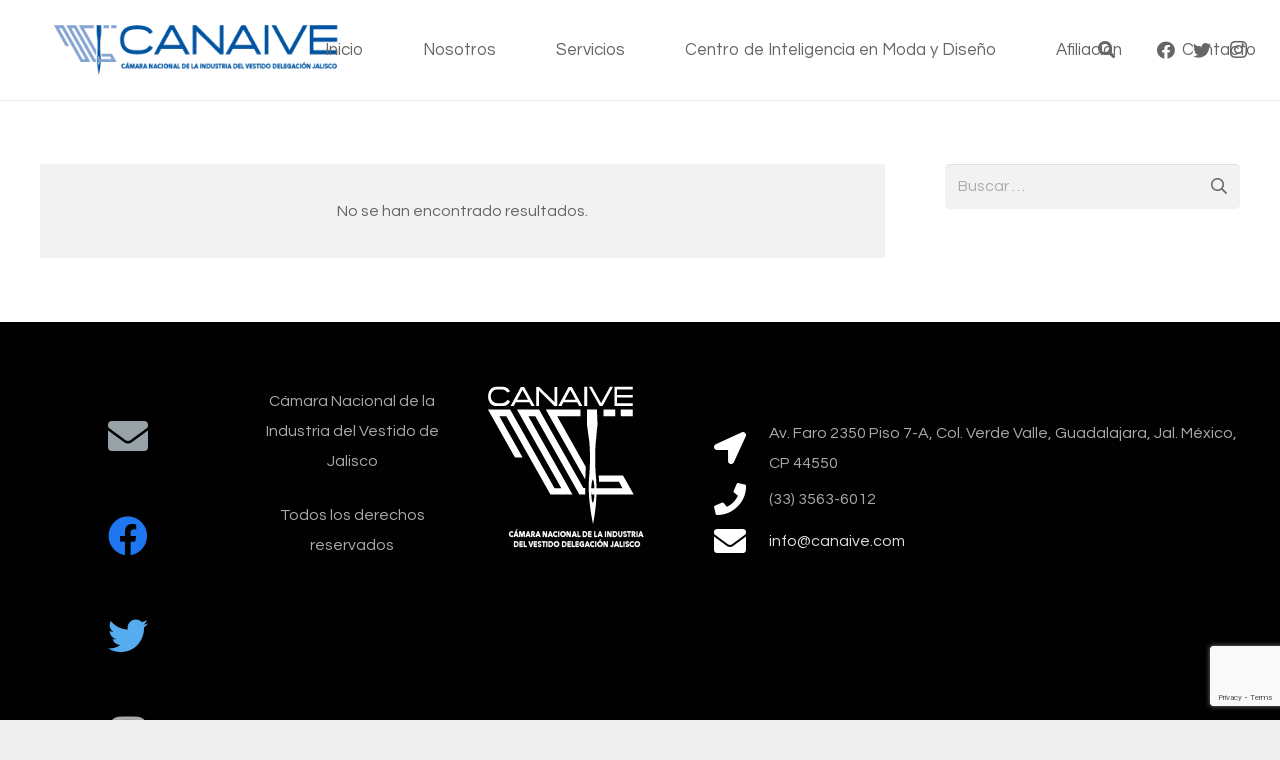

--- FILE ---
content_type: text/html; charset=utf-8
request_url: https://www.google.com/recaptcha/api2/anchor?ar=1&k=6Lc_DZMeAAAAAAuolR60UcGjAZcrQBpgF5qhSgrg&co=aHR0cHM6Ly9jYW5haXZlLmNvbTo0NDM.&hl=en&v=PoyoqOPhxBO7pBk68S4YbpHZ&size=invisible&anchor-ms=20000&execute-ms=30000&cb=g993hmzd8zyh
body_size: 48608
content:
<!DOCTYPE HTML><html dir="ltr" lang="en"><head><meta http-equiv="Content-Type" content="text/html; charset=UTF-8">
<meta http-equiv="X-UA-Compatible" content="IE=edge">
<title>reCAPTCHA</title>
<style type="text/css">
/* cyrillic-ext */
@font-face {
  font-family: 'Roboto';
  font-style: normal;
  font-weight: 400;
  font-stretch: 100%;
  src: url(//fonts.gstatic.com/s/roboto/v48/KFO7CnqEu92Fr1ME7kSn66aGLdTylUAMa3GUBHMdazTgWw.woff2) format('woff2');
  unicode-range: U+0460-052F, U+1C80-1C8A, U+20B4, U+2DE0-2DFF, U+A640-A69F, U+FE2E-FE2F;
}
/* cyrillic */
@font-face {
  font-family: 'Roboto';
  font-style: normal;
  font-weight: 400;
  font-stretch: 100%;
  src: url(//fonts.gstatic.com/s/roboto/v48/KFO7CnqEu92Fr1ME7kSn66aGLdTylUAMa3iUBHMdazTgWw.woff2) format('woff2');
  unicode-range: U+0301, U+0400-045F, U+0490-0491, U+04B0-04B1, U+2116;
}
/* greek-ext */
@font-face {
  font-family: 'Roboto';
  font-style: normal;
  font-weight: 400;
  font-stretch: 100%;
  src: url(//fonts.gstatic.com/s/roboto/v48/KFO7CnqEu92Fr1ME7kSn66aGLdTylUAMa3CUBHMdazTgWw.woff2) format('woff2');
  unicode-range: U+1F00-1FFF;
}
/* greek */
@font-face {
  font-family: 'Roboto';
  font-style: normal;
  font-weight: 400;
  font-stretch: 100%;
  src: url(//fonts.gstatic.com/s/roboto/v48/KFO7CnqEu92Fr1ME7kSn66aGLdTylUAMa3-UBHMdazTgWw.woff2) format('woff2');
  unicode-range: U+0370-0377, U+037A-037F, U+0384-038A, U+038C, U+038E-03A1, U+03A3-03FF;
}
/* math */
@font-face {
  font-family: 'Roboto';
  font-style: normal;
  font-weight: 400;
  font-stretch: 100%;
  src: url(//fonts.gstatic.com/s/roboto/v48/KFO7CnqEu92Fr1ME7kSn66aGLdTylUAMawCUBHMdazTgWw.woff2) format('woff2');
  unicode-range: U+0302-0303, U+0305, U+0307-0308, U+0310, U+0312, U+0315, U+031A, U+0326-0327, U+032C, U+032F-0330, U+0332-0333, U+0338, U+033A, U+0346, U+034D, U+0391-03A1, U+03A3-03A9, U+03B1-03C9, U+03D1, U+03D5-03D6, U+03F0-03F1, U+03F4-03F5, U+2016-2017, U+2034-2038, U+203C, U+2040, U+2043, U+2047, U+2050, U+2057, U+205F, U+2070-2071, U+2074-208E, U+2090-209C, U+20D0-20DC, U+20E1, U+20E5-20EF, U+2100-2112, U+2114-2115, U+2117-2121, U+2123-214F, U+2190, U+2192, U+2194-21AE, U+21B0-21E5, U+21F1-21F2, U+21F4-2211, U+2213-2214, U+2216-22FF, U+2308-230B, U+2310, U+2319, U+231C-2321, U+2336-237A, U+237C, U+2395, U+239B-23B7, U+23D0, U+23DC-23E1, U+2474-2475, U+25AF, U+25B3, U+25B7, U+25BD, U+25C1, U+25CA, U+25CC, U+25FB, U+266D-266F, U+27C0-27FF, U+2900-2AFF, U+2B0E-2B11, U+2B30-2B4C, U+2BFE, U+3030, U+FF5B, U+FF5D, U+1D400-1D7FF, U+1EE00-1EEFF;
}
/* symbols */
@font-face {
  font-family: 'Roboto';
  font-style: normal;
  font-weight: 400;
  font-stretch: 100%;
  src: url(//fonts.gstatic.com/s/roboto/v48/KFO7CnqEu92Fr1ME7kSn66aGLdTylUAMaxKUBHMdazTgWw.woff2) format('woff2');
  unicode-range: U+0001-000C, U+000E-001F, U+007F-009F, U+20DD-20E0, U+20E2-20E4, U+2150-218F, U+2190, U+2192, U+2194-2199, U+21AF, U+21E6-21F0, U+21F3, U+2218-2219, U+2299, U+22C4-22C6, U+2300-243F, U+2440-244A, U+2460-24FF, U+25A0-27BF, U+2800-28FF, U+2921-2922, U+2981, U+29BF, U+29EB, U+2B00-2BFF, U+4DC0-4DFF, U+FFF9-FFFB, U+10140-1018E, U+10190-1019C, U+101A0, U+101D0-101FD, U+102E0-102FB, U+10E60-10E7E, U+1D2C0-1D2D3, U+1D2E0-1D37F, U+1F000-1F0FF, U+1F100-1F1AD, U+1F1E6-1F1FF, U+1F30D-1F30F, U+1F315, U+1F31C, U+1F31E, U+1F320-1F32C, U+1F336, U+1F378, U+1F37D, U+1F382, U+1F393-1F39F, U+1F3A7-1F3A8, U+1F3AC-1F3AF, U+1F3C2, U+1F3C4-1F3C6, U+1F3CA-1F3CE, U+1F3D4-1F3E0, U+1F3ED, U+1F3F1-1F3F3, U+1F3F5-1F3F7, U+1F408, U+1F415, U+1F41F, U+1F426, U+1F43F, U+1F441-1F442, U+1F444, U+1F446-1F449, U+1F44C-1F44E, U+1F453, U+1F46A, U+1F47D, U+1F4A3, U+1F4B0, U+1F4B3, U+1F4B9, U+1F4BB, U+1F4BF, U+1F4C8-1F4CB, U+1F4D6, U+1F4DA, U+1F4DF, U+1F4E3-1F4E6, U+1F4EA-1F4ED, U+1F4F7, U+1F4F9-1F4FB, U+1F4FD-1F4FE, U+1F503, U+1F507-1F50B, U+1F50D, U+1F512-1F513, U+1F53E-1F54A, U+1F54F-1F5FA, U+1F610, U+1F650-1F67F, U+1F687, U+1F68D, U+1F691, U+1F694, U+1F698, U+1F6AD, U+1F6B2, U+1F6B9-1F6BA, U+1F6BC, U+1F6C6-1F6CF, U+1F6D3-1F6D7, U+1F6E0-1F6EA, U+1F6F0-1F6F3, U+1F6F7-1F6FC, U+1F700-1F7FF, U+1F800-1F80B, U+1F810-1F847, U+1F850-1F859, U+1F860-1F887, U+1F890-1F8AD, U+1F8B0-1F8BB, U+1F8C0-1F8C1, U+1F900-1F90B, U+1F93B, U+1F946, U+1F984, U+1F996, U+1F9E9, U+1FA00-1FA6F, U+1FA70-1FA7C, U+1FA80-1FA89, U+1FA8F-1FAC6, U+1FACE-1FADC, U+1FADF-1FAE9, U+1FAF0-1FAF8, U+1FB00-1FBFF;
}
/* vietnamese */
@font-face {
  font-family: 'Roboto';
  font-style: normal;
  font-weight: 400;
  font-stretch: 100%;
  src: url(//fonts.gstatic.com/s/roboto/v48/KFO7CnqEu92Fr1ME7kSn66aGLdTylUAMa3OUBHMdazTgWw.woff2) format('woff2');
  unicode-range: U+0102-0103, U+0110-0111, U+0128-0129, U+0168-0169, U+01A0-01A1, U+01AF-01B0, U+0300-0301, U+0303-0304, U+0308-0309, U+0323, U+0329, U+1EA0-1EF9, U+20AB;
}
/* latin-ext */
@font-face {
  font-family: 'Roboto';
  font-style: normal;
  font-weight: 400;
  font-stretch: 100%;
  src: url(//fonts.gstatic.com/s/roboto/v48/KFO7CnqEu92Fr1ME7kSn66aGLdTylUAMa3KUBHMdazTgWw.woff2) format('woff2');
  unicode-range: U+0100-02BA, U+02BD-02C5, U+02C7-02CC, U+02CE-02D7, U+02DD-02FF, U+0304, U+0308, U+0329, U+1D00-1DBF, U+1E00-1E9F, U+1EF2-1EFF, U+2020, U+20A0-20AB, U+20AD-20C0, U+2113, U+2C60-2C7F, U+A720-A7FF;
}
/* latin */
@font-face {
  font-family: 'Roboto';
  font-style: normal;
  font-weight: 400;
  font-stretch: 100%;
  src: url(//fonts.gstatic.com/s/roboto/v48/KFO7CnqEu92Fr1ME7kSn66aGLdTylUAMa3yUBHMdazQ.woff2) format('woff2');
  unicode-range: U+0000-00FF, U+0131, U+0152-0153, U+02BB-02BC, U+02C6, U+02DA, U+02DC, U+0304, U+0308, U+0329, U+2000-206F, U+20AC, U+2122, U+2191, U+2193, U+2212, U+2215, U+FEFF, U+FFFD;
}
/* cyrillic-ext */
@font-face {
  font-family: 'Roboto';
  font-style: normal;
  font-weight: 500;
  font-stretch: 100%;
  src: url(//fonts.gstatic.com/s/roboto/v48/KFO7CnqEu92Fr1ME7kSn66aGLdTylUAMa3GUBHMdazTgWw.woff2) format('woff2');
  unicode-range: U+0460-052F, U+1C80-1C8A, U+20B4, U+2DE0-2DFF, U+A640-A69F, U+FE2E-FE2F;
}
/* cyrillic */
@font-face {
  font-family: 'Roboto';
  font-style: normal;
  font-weight: 500;
  font-stretch: 100%;
  src: url(//fonts.gstatic.com/s/roboto/v48/KFO7CnqEu92Fr1ME7kSn66aGLdTylUAMa3iUBHMdazTgWw.woff2) format('woff2');
  unicode-range: U+0301, U+0400-045F, U+0490-0491, U+04B0-04B1, U+2116;
}
/* greek-ext */
@font-face {
  font-family: 'Roboto';
  font-style: normal;
  font-weight: 500;
  font-stretch: 100%;
  src: url(//fonts.gstatic.com/s/roboto/v48/KFO7CnqEu92Fr1ME7kSn66aGLdTylUAMa3CUBHMdazTgWw.woff2) format('woff2');
  unicode-range: U+1F00-1FFF;
}
/* greek */
@font-face {
  font-family: 'Roboto';
  font-style: normal;
  font-weight: 500;
  font-stretch: 100%;
  src: url(//fonts.gstatic.com/s/roboto/v48/KFO7CnqEu92Fr1ME7kSn66aGLdTylUAMa3-UBHMdazTgWw.woff2) format('woff2');
  unicode-range: U+0370-0377, U+037A-037F, U+0384-038A, U+038C, U+038E-03A1, U+03A3-03FF;
}
/* math */
@font-face {
  font-family: 'Roboto';
  font-style: normal;
  font-weight: 500;
  font-stretch: 100%;
  src: url(//fonts.gstatic.com/s/roboto/v48/KFO7CnqEu92Fr1ME7kSn66aGLdTylUAMawCUBHMdazTgWw.woff2) format('woff2');
  unicode-range: U+0302-0303, U+0305, U+0307-0308, U+0310, U+0312, U+0315, U+031A, U+0326-0327, U+032C, U+032F-0330, U+0332-0333, U+0338, U+033A, U+0346, U+034D, U+0391-03A1, U+03A3-03A9, U+03B1-03C9, U+03D1, U+03D5-03D6, U+03F0-03F1, U+03F4-03F5, U+2016-2017, U+2034-2038, U+203C, U+2040, U+2043, U+2047, U+2050, U+2057, U+205F, U+2070-2071, U+2074-208E, U+2090-209C, U+20D0-20DC, U+20E1, U+20E5-20EF, U+2100-2112, U+2114-2115, U+2117-2121, U+2123-214F, U+2190, U+2192, U+2194-21AE, U+21B0-21E5, U+21F1-21F2, U+21F4-2211, U+2213-2214, U+2216-22FF, U+2308-230B, U+2310, U+2319, U+231C-2321, U+2336-237A, U+237C, U+2395, U+239B-23B7, U+23D0, U+23DC-23E1, U+2474-2475, U+25AF, U+25B3, U+25B7, U+25BD, U+25C1, U+25CA, U+25CC, U+25FB, U+266D-266F, U+27C0-27FF, U+2900-2AFF, U+2B0E-2B11, U+2B30-2B4C, U+2BFE, U+3030, U+FF5B, U+FF5D, U+1D400-1D7FF, U+1EE00-1EEFF;
}
/* symbols */
@font-face {
  font-family: 'Roboto';
  font-style: normal;
  font-weight: 500;
  font-stretch: 100%;
  src: url(//fonts.gstatic.com/s/roboto/v48/KFO7CnqEu92Fr1ME7kSn66aGLdTylUAMaxKUBHMdazTgWw.woff2) format('woff2');
  unicode-range: U+0001-000C, U+000E-001F, U+007F-009F, U+20DD-20E0, U+20E2-20E4, U+2150-218F, U+2190, U+2192, U+2194-2199, U+21AF, U+21E6-21F0, U+21F3, U+2218-2219, U+2299, U+22C4-22C6, U+2300-243F, U+2440-244A, U+2460-24FF, U+25A0-27BF, U+2800-28FF, U+2921-2922, U+2981, U+29BF, U+29EB, U+2B00-2BFF, U+4DC0-4DFF, U+FFF9-FFFB, U+10140-1018E, U+10190-1019C, U+101A0, U+101D0-101FD, U+102E0-102FB, U+10E60-10E7E, U+1D2C0-1D2D3, U+1D2E0-1D37F, U+1F000-1F0FF, U+1F100-1F1AD, U+1F1E6-1F1FF, U+1F30D-1F30F, U+1F315, U+1F31C, U+1F31E, U+1F320-1F32C, U+1F336, U+1F378, U+1F37D, U+1F382, U+1F393-1F39F, U+1F3A7-1F3A8, U+1F3AC-1F3AF, U+1F3C2, U+1F3C4-1F3C6, U+1F3CA-1F3CE, U+1F3D4-1F3E0, U+1F3ED, U+1F3F1-1F3F3, U+1F3F5-1F3F7, U+1F408, U+1F415, U+1F41F, U+1F426, U+1F43F, U+1F441-1F442, U+1F444, U+1F446-1F449, U+1F44C-1F44E, U+1F453, U+1F46A, U+1F47D, U+1F4A3, U+1F4B0, U+1F4B3, U+1F4B9, U+1F4BB, U+1F4BF, U+1F4C8-1F4CB, U+1F4D6, U+1F4DA, U+1F4DF, U+1F4E3-1F4E6, U+1F4EA-1F4ED, U+1F4F7, U+1F4F9-1F4FB, U+1F4FD-1F4FE, U+1F503, U+1F507-1F50B, U+1F50D, U+1F512-1F513, U+1F53E-1F54A, U+1F54F-1F5FA, U+1F610, U+1F650-1F67F, U+1F687, U+1F68D, U+1F691, U+1F694, U+1F698, U+1F6AD, U+1F6B2, U+1F6B9-1F6BA, U+1F6BC, U+1F6C6-1F6CF, U+1F6D3-1F6D7, U+1F6E0-1F6EA, U+1F6F0-1F6F3, U+1F6F7-1F6FC, U+1F700-1F7FF, U+1F800-1F80B, U+1F810-1F847, U+1F850-1F859, U+1F860-1F887, U+1F890-1F8AD, U+1F8B0-1F8BB, U+1F8C0-1F8C1, U+1F900-1F90B, U+1F93B, U+1F946, U+1F984, U+1F996, U+1F9E9, U+1FA00-1FA6F, U+1FA70-1FA7C, U+1FA80-1FA89, U+1FA8F-1FAC6, U+1FACE-1FADC, U+1FADF-1FAE9, U+1FAF0-1FAF8, U+1FB00-1FBFF;
}
/* vietnamese */
@font-face {
  font-family: 'Roboto';
  font-style: normal;
  font-weight: 500;
  font-stretch: 100%;
  src: url(//fonts.gstatic.com/s/roboto/v48/KFO7CnqEu92Fr1ME7kSn66aGLdTylUAMa3OUBHMdazTgWw.woff2) format('woff2');
  unicode-range: U+0102-0103, U+0110-0111, U+0128-0129, U+0168-0169, U+01A0-01A1, U+01AF-01B0, U+0300-0301, U+0303-0304, U+0308-0309, U+0323, U+0329, U+1EA0-1EF9, U+20AB;
}
/* latin-ext */
@font-face {
  font-family: 'Roboto';
  font-style: normal;
  font-weight: 500;
  font-stretch: 100%;
  src: url(//fonts.gstatic.com/s/roboto/v48/KFO7CnqEu92Fr1ME7kSn66aGLdTylUAMa3KUBHMdazTgWw.woff2) format('woff2');
  unicode-range: U+0100-02BA, U+02BD-02C5, U+02C7-02CC, U+02CE-02D7, U+02DD-02FF, U+0304, U+0308, U+0329, U+1D00-1DBF, U+1E00-1E9F, U+1EF2-1EFF, U+2020, U+20A0-20AB, U+20AD-20C0, U+2113, U+2C60-2C7F, U+A720-A7FF;
}
/* latin */
@font-face {
  font-family: 'Roboto';
  font-style: normal;
  font-weight: 500;
  font-stretch: 100%;
  src: url(//fonts.gstatic.com/s/roboto/v48/KFO7CnqEu92Fr1ME7kSn66aGLdTylUAMa3yUBHMdazQ.woff2) format('woff2');
  unicode-range: U+0000-00FF, U+0131, U+0152-0153, U+02BB-02BC, U+02C6, U+02DA, U+02DC, U+0304, U+0308, U+0329, U+2000-206F, U+20AC, U+2122, U+2191, U+2193, U+2212, U+2215, U+FEFF, U+FFFD;
}
/* cyrillic-ext */
@font-face {
  font-family: 'Roboto';
  font-style: normal;
  font-weight: 900;
  font-stretch: 100%;
  src: url(//fonts.gstatic.com/s/roboto/v48/KFO7CnqEu92Fr1ME7kSn66aGLdTylUAMa3GUBHMdazTgWw.woff2) format('woff2');
  unicode-range: U+0460-052F, U+1C80-1C8A, U+20B4, U+2DE0-2DFF, U+A640-A69F, U+FE2E-FE2F;
}
/* cyrillic */
@font-face {
  font-family: 'Roboto';
  font-style: normal;
  font-weight: 900;
  font-stretch: 100%;
  src: url(//fonts.gstatic.com/s/roboto/v48/KFO7CnqEu92Fr1ME7kSn66aGLdTylUAMa3iUBHMdazTgWw.woff2) format('woff2');
  unicode-range: U+0301, U+0400-045F, U+0490-0491, U+04B0-04B1, U+2116;
}
/* greek-ext */
@font-face {
  font-family: 'Roboto';
  font-style: normal;
  font-weight: 900;
  font-stretch: 100%;
  src: url(//fonts.gstatic.com/s/roboto/v48/KFO7CnqEu92Fr1ME7kSn66aGLdTylUAMa3CUBHMdazTgWw.woff2) format('woff2');
  unicode-range: U+1F00-1FFF;
}
/* greek */
@font-face {
  font-family: 'Roboto';
  font-style: normal;
  font-weight: 900;
  font-stretch: 100%;
  src: url(//fonts.gstatic.com/s/roboto/v48/KFO7CnqEu92Fr1ME7kSn66aGLdTylUAMa3-UBHMdazTgWw.woff2) format('woff2');
  unicode-range: U+0370-0377, U+037A-037F, U+0384-038A, U+038C, U+038E-03A1, U+03A3-03FF;
}
/* math */
@font-face {
  font-family: 'Roboto';
  font-style: normal;
  font-weight: 900;
  font-stretch: 100%;
  src: url(//fonts.gstatic.com/s/roboto/v48/KFO7CnqEu92Fr1ME7kSn66aGLdTylUAMawCUBHMdazTgWw.woff2) format('woff2');
  unicode-range: U+0302-0303, U+0305, U+0307-0308, U+0310, U+0312, U+0315, U+031A, U+0326-0327, U+032C, U+032F-0330, U+0332-0333, U+0338, U+033A, U+0346, U+034D, U+0391-03A1, U+03A3-03A9, U+03B1-03C9, U+03D1, U+03D5-03D6, U+03F0-03F1, U+03F4-03F5, U+2016-2017, U+2034-2038, U+203C, U+2040, U+2043, U+2047, U+2050, U+2057, U+205F, U+2070-2071, U+2074-208E, U+2090-209C, U+20D0-20DC, U+20E1, U+20E5-20EF, U+2100-2112, U+2114-2115, U+2117-2121, U+2123-214F, U+2190, U+2192, U+2194-21AE, U+21B0-21E5, U+21F1-21F2, U+21F4-2211, U+2213-2214, U+2216-22FF, U+2308-230B, U+2310, U+2319, U+231C-2321, U+2336-237A, U+237C, U+2395, U+239B-23B7, U+23D0, U+23DC-23E1, U+2474-2475, U+25AF, U+25B3, U+25B7, U+25BD, U+25C1, U+25CA, U+25CC, U+25FB, U+266D-266F, U+27C0-27FF, U+2900-2AFF, U+2B0E-2B11, U+2B30-2B4C, U+2BFE, U+3030, U+FF5B, U+FF5D, U+1D400-1D7FF, U+1EE00-1EEFF;
}
/* symbols */
@font-face {
  font-family: 'Roboto';
  font-style: normal;
  font-weight: 900;
  font-stretch: 100%;
  src: url(//fonts.gstatic.com/s/roboto/v48/KFO7CnqEu92Fr1ME7kSn66aGLdTylUAMaxKUBHMdazTgWw.woff2) format('woff2');
  unicode-range: U+0001-000C, U+000E-001F, U+007F-009F, U+20DD-20E0, U+20E2-20E4, U+2150-218F, U+2190, U+2192, U+2194-2199, U+21AF, U+21E6-21F0, U+21F3, U+2218-2219, U+2299, U+22C4-22C6, U+2300-243F, U+2440-244A, U+2460-24FF, U+25A0-27BF, U+2800-28FF, U+2921-2922, U+2981, U+29BF, U+29EB, U+2B00-2BFF, U+4DC0-4DFF, U+FFF9-FFFB, U+10140-1018E, U+10190-1019C, U+101A0, U+101D0-101FD, U+102E0-102FB, U+10E60-10E7E, U+1D2C0-1D2D3, U+1D2E0-1D37F, U+1F000-1F0FF, U+1F100-1F1AD, U+1F1E6-1F1FF, U+1F30D-1F30F, U+1F315, U+1F31C, U+1F31E, U+1F320-1F32C, U+1F336, U+1F378, U+1F37D, U+1F382, U+1F393-1F39F, U+1F3A7-1F3A8, U+1F3AC-1F3AF, U+1F3C2, U+1F3C4-1F3C6, U+1F3CA-1F3CE, U+1F3D4-1F3E0, U+1F3ED, U+1F3F1-1F3F3, U+1F3F5-1F3F7, U+1F408, U+1F415, U+1F41F, U+1F426, U+1F43F, U+1F441-1F442, U+1F444, U+1F446-1F449, U+1F44C-1F44E, U+1F453, U+1F46A, U+1F47D, U+1F4A3, U+1F4B0, U+1F4B3, U+1F4B9, U+1F4BB, U+1F4BF, U+1F4C8-1F4CB, U+1F4D6, U+1F4DA, U+1F4DF, U+1F4E3-1F4E6, U+1F4EA-1F4ED, U+1F4F7, U+1F4F9-1F4FB, U+1F4FD-1F4FE, U+1F503, U+1F507-1F50B, U+1F50D, U+1F512-1F513, U+1F53E-1F54A, U+1F54F-1F5FA, U+1F610, U+1F650-1F67F, U+1F687, U+1F68D, U+1F691, U+1F694, U+1F698, U+1F6AD, U+1F6B2, U+1F6B9-1F6BA, U+1F6BC, U+1F6C6-1F6CF, U+1F6D3-1F6D7, U+1F6E0-1F6EA, U+1F6F0-1F6F3, U+1F6F7-1F6FC, U+1F700-1F7FF, U+1F800-1F80B, U+1F810-1F847, U+1F850-1F859, U+1F860-1F887, U+1F890-1F8AD, U+1F8B0-1F8BB, U+1F8C0-1F8C1, U+1F900-1F90B, U+1F93B, U+1F946, U+1F984, U+1F996, U+1F9E9, U+1FA00-1FA6F, U+1FA70-1FA7C, U+1FA80-1FA89, U+1FA8F-1FAC6, U+1FACE-1FADC, U+1FADF-1FAE9, U+1FAF0-1FAF8, U+1FB00-1FBFF;
}
/* vietnamese */
@font-face {
  font-family: 'Roboto';
  font-style: normal;
  font-weight: 900;
  font-stretch: 100%;
  src: url(//fonts.gstatic.com/s/roboto/v48/KFO7CnqEu92Fr1ME7kSn66aGLdTylUAMa3OUBHMdazTgWw.woff2) format('woff2');
  unicode-range: U+0102-0103, U+0110-0111, U+0128-0129, U+0168-0169, U+01A0-01A1, U+01AF-01B0, U+0300-0301, U+0303-0304, U+0308-0309, U+0323, U+0329, U+1EA0-1EF9, U+20AB;
}
/* latin-ext */
@font-face {
  font-family: 'Roboto';
  font-style: normal;
  font-weight: 900;
  font-stretch: 100%;
  src: url(//fonts.gstatic.com/s/roboto/v48/KFO7CnqEu92Fr1ME7kSn66aGLdTylUAMa3KUBHMdazTgWw.woff2) format('woff2');
  unicode-range: U+0100-02BA, U+02BD-02C5, U+02C7-02CC, U+02CE-02D7, U+02DD-02FF, U+0304, U+0308, U+0329, U+1D00-1DBF, U+1E00-1E9F, U+1EF2-1EFF, U+2020, U+20A0-20AB, U+20AD-20C0, U+2113, U+2C60-2C7F, U+A720-A7FF;
}
/* latin */
@font-face {
  font-family: 'Roboto';
  font-style: normal;
  font-weight: 900;
  font-stretch: 100%;
  src: url(//fonts.gstatic.com/s/roboto/v48/KFO7CnqEu92Fr1ME7kSn66aGLdTylUAMa3yUBHMdazQ.woff2) format('woff2');
  unicode-range: U+0000-00FF, U+0131, U+0152-0153, U+02BB-02BC, U+02C6, U+02DA, U+02DC, U+0304, U+0308, U+0329, U+2000-206F, U+20AC, U+2122, U+2191, U+2193, U+2212, U+2215, U+FEFF, U+FFFD;
}

</style>
<link rel="stylesheet" type="text/css" href="https://www.gstatic.com/recaptcha/releases/PoyoqOPhxBO7pBk68S4YbpHZ/styles__ltr.css">
<script nonce="qeJH4VPdE894astALaVV8w" type="text/javascript">window['__recaptcha_api'] = 'https://www.google.com/recaptcha/api2/';</script>
<script type="text/javascript" src="https://www.gstatic.com/recaptcha/releases/PoyoqOPhxBO7pBk68S4YbpHZ/recaptcha__en.js" nonce="qeJH4VPdE894astALaVV8w">
      
    </script></head>
<body><div id="rc-anchor-alert" class="rc-anchor-alert"></div>
<input type="hidden" id="recaptcha-token" value="[base64]">
<script type="text/javascript" nonce="qeJH4VPdE894astALaVV8w">
      recaptcha.anchor.Main.init("[\x22ainput\x22,[\x22bgdata\x22,\x22\x22,\[base64]/[base64]/UltIKytdPWE6KGE8MjA0OD9SW0grK109YT4+NnwxOTI6KChhJjY0NTEyKT09NTUyOTYmJnErMTxoLmxlbmd0aCYmKGguY2hhckNvZGVBdChxKzEpJjY0NTEyKT09NTYzMjA/[base64]/MjU1OlI/[base64]/[base64]/[base64]/[base64]/[base64]/[base64]/[base64]/[base64]/[base64]/[base64]\x22,\[base64]\\u003d\\u003d\x22,\x22wqvDrMKYwpPDnsKDbykswqZ/P8OowqXDjsKaJ8K+HsKGw4xfw5lFwrjDukXCr8KHA34WflPDuWvCtlQ+Z3ZHRnfDgz7Dv1zDq8ObRgY2SsKZwqfDlFHDiBHDhsKAwq7Cs8OiwoJXw597AWrDtH3CiyDDsTfDiRnCi8O9KMKiWcKaw7bDtGkGTGDCqcOxwr5uw6tjRSfCvxc/HQZ2w6t/FyJFw4ouw4LDnsOJwodkcsKVwqt6DVxfdVTDrMKMOsOlRMOtVA93wqB4A8KNTl1pwrgYw4Afw7TDr8O5wo0yYDLDpMKQw4TDsxNAH2xMccKFBU3DoMKMwo1nYsKGQUEJGsOFaMOewo0CAnw5XsOsXnzDki7CmMKKw6fCl8OndMOEwrIQw7fDgMK/BC/ClsKoasOpegJMWcOMMnHCoys0w6nDrRDDlGLCuBLDsCbDvkUAwr3DrCvDrsOnNQIBNsKbwpJ/w6Ytw43Djgc1w5NbMcKveTbCqcKeE8OjWG3ClAvDuwUnCSkDOMOCKsOKw7E0w55TKcO1wobDhUsRJljDgMKqwpFVAcOmB3DDlMOtwobCm8KDwptZwoNxf2dJLVnCjAzCgmDDkHnCgsK/fMOzc8OSFn3DicOnTyjDo3ZzXGHDr8KKPsOPwqETPlwhVsOBXMK3wrQ6Z8KPw6HDlHUtAg/ClSVLwqY1wpXCk1jDkxdUw6Rewq7CiVDCjsKhV8KKwoPCsjRAwoHDsE5uV8KJbE4aw5lIw5Qrw55Bwr9NQcOxKMOoRMOWbcOKMMOAw6XDjnfCoFjCgsK9wpnDqcK1S3rDhCoSwonCjMOYwrfCl8KLLit2wo58wqTDvzouEcOfw4jChAELwpx2w4MqRcO1wo/DsmgsdFVPOcKGPcOowpQoAsO0elzDksKEMsO7D8OHwr8cUsOoXsKHw5pHdQzCvSnDvDd4w4VTY0rDr8KDacKAwooEe8KAWsKdNkbCucOpYMKXw7PCtsKJJk9vwpFJwqfDimlUwrzDsCZNwp/CvcK6HXFMCSMIdcOlDGvCug55UjBkBzTDsTvCq8OnFVU5w45QIsORLcKqT8O3woJRwpXDulF7FBrCtB5bTTV3w5ZLYxfCuMO1IEbCiHNHwrExMyA0w53DpcOCw7rCuMOew51Sw6zCjghhwqHDj8O2w6bCvsOBSQRZBMOgTBvCgcKdRcODLifCqC4uw6/ChMOqw57Dh8KAw4IVcsO+CCHDqsO/w5s1w6XDvxPDqsOPTsOpP8ONVcKcQUtqw5JWC8O+B3HDmsO5fiLCvm3Dvy4/fcOOw6gCwr9Twp9Yw59iwpdiw61eMFwFwoBLw6Bzb1DDuMKhHcKWecKjFcKVQMO8WXjDthM8w4xAQAnCgcOtFVcUSsKhWSzCpsOpe8OSwrvDkcKPWAPDrMKxHhvCpcKLw7DCjMOjwrgqZcKvw7BvFy3CvAfCkG/[base64]/[base64]/w7XCosOMwrnDjg5ECCfDvAUbw5ppw54NZsKKw6DCjMOzw6Zjw6jDvztew4zCk8Kgw6nDrUgnw5dvwr8JRsKWw5nCmHjCknDCi8ObVMKXw4PDtMKpD8O+wq/CmcOxwp8+w6duVUzDkcKEEyZDw5DCkcOMw5rDucKtwoRfwrTDvMOHwporw7jCuMOzwp/CnsO2NDkfVSbDgcKRQMKiciPCtR5uPQTCmQl1woDCkBXCp8KVwpd+w79GYxlHIMKAw5xzXAZEwqHDuwA5w4rCnsO1dBQuwqwHw4rCpcONQ8OYwrbDnH0bw7zDuMOXFnTCgMKUw7DCvygrIUpSw7xOD8K0eh/CvCzDssKzc8KMWMOCw7vDrlTCu8OQUsKkwqvCgsKwAMONwr19w5TDpC9nXsKEwodvEgXCk2nDq8KCwoLDnMOXw51BwofCtV5LF8OCw5N3wqpPw6Vew43CjcKhLcKywp3DocKLR0QdaTzDkWVlLcK0wosheU8bV3vDhnLDmMKqw5YpGMK0w7I/RMOqw7TDnMKtY8KGwo42wotIwr7CgV/CqgDDtcOMCcKXWcKBworDsU1OT1wZwrPCrsO1cMO3wqo7HcOxXzDCsMKDw6vCozbCgMKCw6jCisOMFMO7VDR9cMKnIw83wqtDw5vDkDZdwqJZw4UlbB3CosKWwq9oOcKfwrLClQVpXcOSw4LDo13CpAMhw7EDwrotIMKie1kewrDDgMOxFVFww6Uww6/Dhg1uw5XDuhYSeCfCpRA1QsKPw7bDsW1GVcO6X0AAFMOPDSknw7TCtsKVOhDDlMOewqLDugAkwp/DisOVw4Atw4TDp8OtM8O5AANbwrbCjQ3DrXEUwoPCvT9jwo7DvcK0e3oGN8OmBDNJa1jDjsKjO8KmwrDDnMOhfHZgwqRJO8OTc8OYWcORW8ORF8ORwrvDnsO1JELCpjoLw6nCscKlTsKHw7lyw5jDh8KjKT8sasOnw5zCk8O/SA50fsKtwpNfwpzDr27CmMOGwoNFEcKvQ8O5AcKLwq3CoMK/cjlWw6wQw7UEwpfCrHDCg8KLPMOIw4nDtX0pwoFtwr9twrsYwp7DmVnDr1jClFlxwr/Ch8OlwofDs1DCisO3w53DhUnCtT7CpT7DqsOrX1XDjD7DmMOqwp3CucKiMsKNZ8K9FMOBPcKqw4zCi8O0wr3CjgQJNSdHbm9LMMKrN8Oiw5zDgcOewqhqwonDu00dG8KYVXB4D8OYTGZww6A/wo18NsKeVMO/E8OdWsOqHsKsw7ctemvCqMOmw6EBXMKqwo5tw7/CuFfCgcO/w7DCucKAw5bDvcOPw7ZIwppKXsOVwppDKhjDpsOeA8K5wqMQwp3CsWLCi8KTw6TDkw7CjMKwSjk/[base64]/Cs8OEw4nDk8KqwpwCWsKBwrLCgh/DhMKrw7/CisO2BcO2wrjCqcKiNsKxwq7Dn8OfQsOewqtOFcK2wojCocOSdcOQJcOqGmnDhyoQw7daw5TDtMK2QsKhwrTDhHhPw6fCp8K/wo8QOxPDncKJUcKcwrDDu1XDqiIXwqMAwpohw6pnJDvCi00vwpvDq8KhQ8KcBEzCrsKrwoMZw4zDuiZrwq9hGibCinTDmhJswpkDwpRew5t/QH7CkcKjw5MeEwl+aXwmTGRsZsOEdTg2w75zwqjCvsOjwp4/[base64]/DlMKhZsOvZ8OtGxDDnEDCicKnYA7CmMOTw5PDssOpEm4CNH0zw6pGwrgPw6JWwoxLJmbCpkzDsBHCsGIzVcO7DgQxwpBvwrfCiTHCj8OQwpRoUMKbVCfDkTPDhsKWEXDDnXvCkzUwQcOIfm97XWzDtsOzw7k4wpUof8OMw5XCuF3DpMOVwpspwq/CimnDmCY8dU/Ck18LcMKVO8KiLcO1fMOsM8OWS2rDisKHAMO3wpvDvMKyJsKhw5N9H1XCk3rDjA7CvsOvw5l9EEfCuA3Cokctw49lw6cAw69HKjZJwokNaMOMw6law7dpPQDDjMOgw63DhsKgwpE6eF/DkB4XC8OoQ8O2w41SwpXCr8OfPcOMw4nDqlvDmhbCrBXCoUnDssKVBXjDnA9IP2HCu8KwwovDlcKAwonCmMOzwoXDthlqegxTwo/Duw9VFHxDFQYHVMOSw7HCgBNXwp3DuR9RwoJXVMKbMsOfwovCncKkQTnDnsOgFHYlw4rDjMOZTzA5w7B6aMOUw4LDmMOBwoIfw4xQw6rCgMKQOsOuFGwAbMOTwr8Vwp7CtMKnUMOswqLDtkHDmMKQbsKgQ8KQwqh/wp/[base64]/Y2QDw5/Cuw/CpEhqFmPDqlbDmsKmwpbDncOEw5PDrH40wpXDomfDg8Oew4TDmGVPw5hGDMOywpXCunkEw4LDosKEw6UuwoHDqHPCq0jDvjfCssO5wq3DnADDm8KMfcOwRgDDr8OhRcK0F2V1e8K4Y8KXw7HDlsKxK8KZwonDjcKpccOgw6k/w6bCj8KTw6BcRz3Cl8Kjw7oDdsO4OSvDlcOlD1vCph0mX8OMNFzDkAEQDcOaFsO9bMKub1A9WAkfw6bDnWxcwoUIH8OGw6zCksOzw5tBw7N7wq3CusOAYMOlw7puLizCscO2PsO0wr4+w7UQw6TDgsOrwo0VwrvDq8Kzw7Bhw6/DgcKJwpPDjsKbw5hTIHDDvsOGQMOZwqHDjEZNwoPDl0pQwqAGw4MyB8KYw4Ecw7pfw6HCsC8ewoDCo8OfN2HCjh1RKhkZwq10LsK8ADoRwp8fw4PDhsOhdMKHUMKhTybDscKMXiPCocKwAHQVGcOjw5jDniXDjnIyN8KJSWLClMK+YRg5P8O7w4bDoMKFAQtiwr/DlzPDgsKAw5/CocObw5MzwoLCqwA4w5ZgwpxGw68WWAzCj8K3wok+w6J5NGcuw6AdO8Ojw7DDjGV6KcORS8K3HMKgw7/Du8OcK8KYJsKBw6bCqy3DsnTCoWTCsMOjwqXCtsK0JVXDnHZMX8OFwqPCo1F7fRdKdmdQQ8OhwoRJDhkFBVdPw5wxw7BTwrVyTMKjw6IyPcOXwo4rwr/DpcO7B0QEPQbChgZJw6HCksK5Mnwsw7ldBsO5w6HCgXXDsh8qw7UDOMOjBcKuAhLDpQLDtsOaw4/[base64]/CnT0awovDujnCmyJewpfCrcK2AsKXGA3CicK1wq0+ccOTwqvDqQkiwo80IsOJCMOFw4jDmcOUFMKKwpZEAsOUZ8KaA0Qvw5TDgRDDvWTDvzXCmV3CjyF8Z1wlR1FbwoPDvcOcwpVaUMKyQsKxw6PCm1DCgsKPwosNNcK/WHNXw54uwp0+aMO0LHZjw7YORcOuUcO5WVrCmiBfC8OfNUXCq2tqDcKrYsKwwpARJMOUQcKhZsObw6xqSzI7QgDCgXLCoDXCq31JAXPDiMKrwrvDk8O8OhnClDrCl8O4w5DDjSvCmcO7w4tmZy/DnFUuFF/CrcOOVnxrw5rCiMO/VmlAXsK3QkHCj8KRBkvDrcKnw65ZcmVUT8OqFcKrPi8xP1bDllTCjAQzwpjDvsKlwq8bCAzDmgt5MsKQw6zCiR7CmSDCmsKJeMKDwo4/[base64]/G8KkYMOew57CpMOIw7cfw4smw6JiXj7DjUrDpMOUaMO2w5xXw5jDv3fCkMO2PGpqPMOWOMOvLUbDtMKaaCUPLMOewqhQEnvCmFZQwqIZV8K2floqw4TDjX/[base64]/ClcKfwp/Cg08owqJSw5MfBMK0wrUIVhvCm004chNVScKJwpXCmilmfEkNwqbCicKqUsO8wqzDiFPDuB/CosOlwqYgfWhRw7EnTMK7HMOdw5LCtwI/f8O2wr9Ka8K3wpXDgEzDjnvCrnI8X8OIw701wpUBwpx8SVrCtMOLCHc1NcKYbWFswo4tE3jCpcKtwrETR8Olwpg1wq/[base64]/w5DCvR9rw5TDjsK2MCxfYMKhNMOyw5/DqB/[base64]/wqvChcOHA8OewrrCpcK5I2XCq0/CqzjCpFvDr14uw7BGZcKjQsKow6A5Z8K7wpHCmsK/w7o7DVTDpMO7SEJhC8OmY8KneHXCgC3CpsOKw7QbFWzCmyNMwqM2NMOdfnhdwpvDsMKQMsKlwpbDill7LMK4fFYbaMKpBj/DmMKfcnrDjcOXwpJAa8KTw4/Du8O3NEQIfmfDsVQ1R8KMYCnCksO6wr7Ci8KTSsKqw5hIccK/[base64]/AnHCucOfwofDkMKtw4NMKcOdTWwQDh1aDcOadMK5ZcO6bj/CtzvDoMO5w69sGzrCjcOrwoXDvCRxeMOEwrNIw5cWw7tbw6fDjCYuaGPDtXLDhsOuesORwrFdwqHDv8O/[base64]/CllcZw57DpCotw7loSh/CjcKpwpvDoW3CtXjDgcKjwo9Pwrwfw6QiwrkGwqzDmDcyN8OKccOPw5/CvTlBw6d/[base64]/[base64]/CowfCoUzDhAxGVcKSEMKRw57DpDrCiHlJdRDCkywzw6xlw49Nw5DCqlbDtsOLBRTDtsO/w7J2EsKaw7XCp0rCoMK4woMnw7JaV8KcL8O5L8KdeMOqO8KgYxXCvHLDm8Kmw6nDuyHDthsVwpZUPmLDpsOyw7vDncOwMW7DnDLCn8KYwrnDmyxiV8K6w45Rw6TDpX/[base64]/DlMKnworCrBfDtsKGwpjDjRJTewQpw5fDmcOhDyMywqNEdggyHRLDnAh/w5DCrMKwQ0oxX3NQw6/CoxPCowPCjcKcw4rDuSdRw4dAw7cYM8OHw5TDnHFJwpcuGkU6w5psCcOLPDfDiVQgwrUxw7TCiRBOKBN8wroiD8OcMSpCMsK1WcKqfE9ow77Dt8Kdw4hzBEnCoTfCp2LDvkxmNi/[base64]/DscKLBmzCgsKAwpcuwrDCjwfCni1gwpBUHMOKwqp8woo0K0fCqMKDw4szwoDDni/Cq2RSJwLDoMO6KFkfwrkEw7JWUWHCnRvCu8Kuwr0qw7/ChR8kw5Vxw59aNEXCqcK8wrI+wp0uwrZcw7F1w7JvwqsBZwI5wofCggPDrcKhwovDoEgQFsKpw5LDtsKlMlY1PjLCkMK9dyLDvcKxQsOswqjCqzEhC8K3wpZjGMOow7V0Y8KoKcK0c2xbwqvDosOkwoXCslALw79Zw6LCtj/DtsOdR0c1wpJXwrxqKQnDl8ORaXLCpz0lwp58w5REV8OeF3IKw7TCt8OvacKHw5Aew41JQB87UAzDsEVzDMOHXxXDpcKUe8KNUwsTE8OvVMOCwpnDuizDl8OEwpgsw4RrCUdDw4fDtS0ra8O+wp8cwoLCoMK0D3Mxw6bDrhRGwq7CvzJsL3/CnUfDu8KqZkJSw7bDksO+w6BswozCrX/[base64]/[base64]/ClQQswpsWw7nChFfCpEjCri4sOFLCqcOzw6LCsMOKMx3CrsOsTw88Elo4w4nCocKeYsO/[base64]/DqFhqw7TDnMK4wo4necKbN8OFw6jCtjrCnlPDvxssOcKOZnDCujJTHcKaw48ww4wAecKYaBIEw7TClmZJbRtAwoDCjMK/eG3CosOow5vDjcOSw6BAA3pgw4/CksK4w6kDKsKzwrHCscK/FMKkw7PDocK7wqbCsA8aMMKlwpZzw5N8G8KjwqzCt8KGaCzCs8KNdA7ChcKxICvCi8KjwpXCjyvDihPCqsOhwrtow5nDh8OMFW/Dsw7CkXvCn8Ovw7jDrAfDjEwJw6IyKcO/RsOkw7XDtSHCuzvDrSPDjUtyCAVTwpsZwonCtTkwZsODdMOewo9vcTZIwp4ldl/[base64]/ZsKMf8KZw4c0T8K2TVRjwopOJsKtw5rDlx9YHmF5QVk9wpbDiMKzw75tS8OnJE0fchJnRcK9PwhtKTxbDAlfw5dqQMO5w6FwwqbCsMOVwpt8fzlzE8Kmw71WwrvDncOTRcOEY8O1wo/Ci8KTA2sJwpvDvcKmNsKUdcKKwozCmMOiw6pnUU0SW8OeYj1bEVsrw6XCnsKTXFhxVFNvOcKvwrBiw6xEw7oGwqEHw4PCkEMoIcKTw78leMOywpDCgi4tw5jDh1rCmsKgUHTCmcOESw4ew45tw5tjw6lYd8KAeMK9C3HCtsO7M8KrWSA5QMOpwowVw55LEcOfZmA/woDCn3BzOsKzKQjDm0zDu8KYw5LCk39gSsKwN8KYC1PDr8O3NRfCn8OEYGnCgcOPdmTDhsKxKgTCrjrChwXCoErDjHfDsQw8wrvCqMO4esK/[base64]/CqcKrNGNYQMKwfsOwD2LCqEgtw4BiEnPDlgcOJHXCrsKrMMOEw4LDmQoXw5oew68Rwr/DvjYKworDrcOHw6F+wp3CscKFw7AJCMO/[base64]/CuMKTw5/CjcOyERIFw4DDqENnZRLCjMKUwprCqMOCw4/DpsKKwqXDpsOhwpdyb3bDs8K1N2JmLcOcw5Qmw4HCgcOKw6DDi3DDjMKEwpzCrcKHwrUuS8KEJV/CiMKqdMKOQ8OCw4rDkz9nwq9awrcEV8KACT/Dg8K3w6/Cp1vDg8OwwpfCg8Krck0tw4bCjcOIwr3Dk2IBw4VOfcKSw4A+IsOIw5YrwrtYBi9xVWXDuh1xZVx9w4NhwoDDu8KgwpPCggZWw5Flwq0KbFk0w5HDt8ORccKIAMKJecK0KGUYwop+w7DDtXHDqA3CkEA/IcKawoB3KMO/wq9owo7Cm1DDgEUhwo7DucKaw57Ck8OeNcKUw5HDrsKVwq5iacKHdysqw7DClsOOwoHCv3UMDiIhBcKVKG7CksKuGwrDu8KPw4XDmMKUw4fCq8OVacOxwqbDvsOkTcKUX8KXwr0vDEvCuFJBcMO7w4XDi8KwfMObW8O4wr1gDUPCuy/DnT1bGQ13Kx1yI3gNwoQxw4YgwpjCosK4KcKjw7bDvnttBUB/fcKZfibCuMOww5nDvsK3KnXCsMO2P13DgcKHHSjDuxdCwr/CgUITwrXDrT5pNDXDtsOSLlolcX9gwqzCt0tGVj8MwpRoMsOBwokuTMKnwp0mwpwWdMOFwp3Dm0kVwoTDmXvChMOzUTnDoMKgSMOlQsKewqPDgsKKKH1Uw5LDmlVmFcKRw68CaiTDlA8qw5gLE1RVw7bCoURbwrXDo8OdVMKzwo7Chi7DhV4Iw4PDkgBXajR/W1vCjhJhDcOeXB3Di8OwwoZWehxrwr0bw78pCVfDtsK8UnxpKm4Cw5fCrMOxEnTCgXjDoFUFRMOSdsKgwpk2wrvCu8Odw4HDhMO+w4Y4QcOuwrRNasK1w6HCsx7CgcOewqHDgU9Cw6vCmGPCtCTDnsOzfjrDtTJLw6/Dl08Ww5HDp8KAw4XChSzCqsOmwpQDwoLDmwvCq8K3IFkAw5TDjynDu8KzdcKLfMOGNxbCl15hbMK0c8OqG07Cv8OAw4pjOXzDsF92R8Kfw5zDj8KZBsOFD8OiMcK7w6DCoUnDtUzDvMKrK8Kawox7w4PDph1/N2jDgQ7CmhR0CWZFwrvCmUXCgMOlchvCgsKmPcKQaMKOMlXCi8K7w6fDh8KSXWHCqEjDojI2w4/CusOQw6/CgsKmw79QYQLDoMKMwphVasO/w4vDpFDDq8OEwqXCkhVWGcKLwqoXK8K3w5PCq3twDVbDvEwOwqPDn8KSw7A3WzHCtjJHw7jDuV0DOV3Dlml6aMOjwqZkPMOlVShVw7PCmcKrw7DDucK/wqTDpX7CicORwq7DjEzDicO3w4jCgMKhw4pbFTvCmsKNw77DkMOkHxEgHlPDkMObw58VcMOyTMKgw7ZKWsKew5N7wpDCmMOdw4zChcKywqnCg1vDrwTCtBrDrMO3S8OTSMOBa8O/wrnCmcOLal3Ci0R1wpsIwpYHw57Cm8KdwrtZw6TCs1MXX3s7wpsXw4jDriPCgUJhwpXDpQVuBXvDiHl2wqXCsS3Di8OaGURfE8Oiw7fCisK8w7k1M8KMw67CmR/[base64]/[base64]/WhjCtmF5w4PDkQ7CgEfDnsOKf8OGZlzDux3CqSPDmMOAw4nCt8OCwoHDqBRqwqfDhsKgCsOGw6VWW8K4UsK1w4IfH8KjwopqZMOcw6DCkihWfhnCrMOwQzVLwrJMw5zCh8KaNsKXwqQEw4HCn8ODKyMGDMK5CsOlwovDq2XCp8KKwrXCosOaEsOjwqjDn8KfFS/CuMKaC8OKwogAOS4JAMOxw6N4PcOpwqzCuTLDgsKtRQTCi0TDo8KcUsOmw7bDpMOxw70fw5QOwrMqw4Qsw4XDhFcVwq/DpsOcc0sBw59gw5h9wpUxw4IhBcKcwpTClAh8FsKlDsOUwpLDjcK0HyPCrUrDl8OiHsOcYVTCgMK8wovDlsOlHnDDuWMEwokQw4zCmUNZwpIpZyTDm8KZBMO1woXChxgNwo0LHhDCkADCuws+HMOwGyHDiB3DtBfCjcKRbMKobUDDhMOEHQQbd8KLVR/CgcKuc8OOd8OKwqpAbCPDisK+DsOVTMOAwqvDssKHwpvDtHHDhXkaPsOrZGDDusKCwpsKwpLDs8K7wqnCpRUsw4cBwpfCo0TDmAdWGTJxHMOQw5zCicOEBsKIOcOSYcO4VwhAdRtvOcKTwqs1QiLDm8KNwqfCo2Iiw6rCrwt5K8KmZy/DuMKGw4HDksOJeyRDO8KgfSLCtydlw5LClcOQM8OuwojCsifDvjLCvHLDglDCncOEw5HDg8K6w5wNwqjDpk/DqcKEfSVtw5Jdw5LDksOcw77CpcO+wqM7woLCtMKrcG7CgGHCjXZjEcO0R8KLMEpDGVHDv14/wqUTwq/DuGUPwoMfw61qCDHDssK0wqPDu8OESMOEM8OzbRvDgEnCh2/CgsKcMCvCmcK5TAIHw4PDoGHCicOywo7DmQTCqCAvwoZPV8OJSFFiwowOJnnCoMKDw4A+w5l1XXLDklh3w48IwpzDgDbDtcKSw7V7EzLDkSXCucKkBsK0w4BWw4JGIsOxw4HDmVvDgxfCtcO1d8OAUW/DuDIAG8O7ZCQfw4DCs8OfViDDnMOLw615QyzDoMKFw77DgcOhw4tSBXTCngrCiMO2HTFSMMKHHMKhw6/[base64]/wo/Cr33DqwnDh8Kuw64uJMOUOsOqw6Zbew3Cr2MQN8OQw68Ww7rDunfDvh7DhMONwrDCiG/CtcKIw6rDkcKjdWZlO8KLwrjCtcOKcnHDvXzCgcKOf1DDqsKlcsOKwp/DqFvDtcOMw6vDuSYiw4Ufw5fCpcOKwpfCi0F7cC7DlnLDqcKGCMKTei1hOhYSVMKqwpd5wpDCi1srw6d7wppHMmlxw74rRifClGLChgZZwpEIw6bCgMO0JsOgIzJHw6XCo8OwRF15wqcLw61zdyDDkcOIw5sTY8OPwobDl2dFNMOLw6/CoUpUw712IMOpZVjCoFnCnMOKw5J9w7DCt8KlwrjDo8Knc2/DvcKbwrcVPsOMw4zDnHcqwpwMaA0swooBw47DqMOodgEkw4Yqw5zDhsKFBcKsw7lQw6keJcK7wqUEwpvDoBN+eBp3wrc/[base64]/DuGfDlQduwo/DhsK1YBTDsjQbIMOQwqrDkGHDk8OGwplpwq1rAkNqB1xPw4jCr8K1wrZfMknDjTvDnsOMw4LDkB3DtsOZBCjDkcOqMMKPV8OqwrvCnTnDosKyw4HDoVvDtsO3w5rCq8OCw54UwqgaSsKiYhPCrcKjwo7Cp0LCtsOqw4/DnAUNG8Oqw7LDi1XCmEXCk8O2J3/DoATCvMO8bFfCnnQeWsKeworDuy45QhzCq8Krw7sSWEQywpvDpkPDjExRKVhtw5TChAQ/HD5DKAzCkFBBw5nDj1PCnznDpMK/woXCn0Q8wrZrUcOxw4/Co8Kpwo3DnV49w7dDwo7Di8KfEXcoworDtsOvwqLCmATCvMOQIhZ4woRfTQM3w7jDnlU+w6Rfw44qBcKjN3wfwqtIBcKGw7QvAsOxwoHDnMOewqdJw4XCg8O5GcKDw67Co8KUDcODQsKIwoUywrLDrwRmMHzCixQ8OxvDpcK8wpDDl8Obwr3Dg8OhwqLCmAw9w5/[base64]/Cp8O5wrnDhcOIwpfDkS1Pw7/CkcOpwqklC8K1wph3wo/DrWLCusKnwozCrSQMw7FfwqzCgQ/Cs8KSwqVle8OkwrrDu8Ohcx7CiQUfwo3Cu21/[base64]/DvcO+wr0TAX/DmkvDpsKzHmXDmcKswrMXL8KdwpDDiCZgw5EswoHDkMOuw4gewpVTPljDiWsOw6Ajw6nCkMO9WXvClkMzAGvCncK2wqEMw7HCvizDusOtw6LCocKzJFI6wphDw6QTBMOgR8Kpw43CrsOlwqLCjcO3w6YaXkLCrD1gK3dYw4V/IcKXw5FGwqtRwpnDpMO3X8OLKiHCqHHDilnDv8O5TGorw73CosOjVEDDm3kQwrPCtsK5wqDDiVkIwppgAWzDucOhwrJ1wppfwo8Twq3CmhXDgMOXcyjDhyo/FCnDgsODw7fCgsKTRVVgw5zDv8Oywr9Cw4gWw4p/GDvDpFbDgMK4w6XDg8KSw4Bww67Cv1TDuRVvw6PDh8KQfX4/w7wSw7HCjT1RdcOBcMO8V8OSbcOYwrvDsyPDlMOtw6PDg3gZL8K9CsOxACnDthh2b8KMDsOgwpnDhn5baCfDr8OuwovDpcKGwqgoCz7CniPCh1csBXZAw5sKPsO/wrbDqcKlwqjDgcOUw4PDr8OjBcKaw4c8F8KOLj8ZT3bCgcOKw6sswpoOwqQuYcKwwpPDkg9kwrMleXNuwrVNwpl3AMKGMsO2w4PClsKfw714w7LCu8OfwrvDm8OYSj/DnALDuxA8VSVeBkvClcOBesK4UsKbD8O/LcOKOsO0M8OZw4PDhDwvUsOBVW0ew5vCnzLCpMOMwpzCsxfDpBMnw6I/wqHCuUcdwr/CssK+wpHDj07DnmjDkQTCh15Ew7HCmUwwO8K1QArDi8OwXsOew7DCizInW8K4IHnCpmXDoAoyw4xww47ChAnDvwHDl3rCjhF/YcOMAsOaO8OEcW/DisOrwplHw4fDj8OzwonCoMO+wrnCqcOHwpDDhsObw6gSZVBaRFXCjMKPUEtpwp96w4pzwofCuTPCisO/Pl/CgQ3Cn33CiHJ7Sg/DlTR9XR08wpELw5Q9Wy3DjsOMw5zDvsOyDDdXw4sMYcK/wocVwpFFDsO8w7LCqU8Jw7lsw7PDtyBzw7hJwp/Dl2/DuXXCuMO8w7bCvsKqasOuwoPDni89wrMgw55hwr13OsODw5pKVkUpN1rCkmvCqMKGw6XCrhHDqMKpNBLCq8KHw67CgMOGw5zCncOIw7Maw5kUw6traT4Pw7o1w4pTwoDDqzXCsCJDITJTwonDmCl7w5XDoMO+w4rDpAIlaMK2w4oAw4/Cn8OwYcKGKwjCnyLCg2/[base64]/wplYWzbDiRDDk8ONYsOZZsOLwqzDuDUresO0e8OdwqJIw554w7Ftw5U/NcOtLDHChWE4wp8/PnohKEfCpcK0wqA8U8Kew67DlcOaw6lxeTsGLMOyw4Ibw7pfAFkMb3jDhMKjAlzDicO4w7wiFTrDrMKZwqjChEPDux/DhcKoFHbDsC01MlTDjsO6woXDj8KJQ8OfH21bwpcAw7vCoMOGw67Dhy07Z1lOBjVpw45Mw4gTw5oOHsKow5d9wrQOwrTCnsOAR8K/[base64]/[base64]/[base64]/Cs8Keb8OPwprDrmJwwqzDjTIDw59Xw7/Chg4rw5TDo8OJw4BVNsKzesOHcxrCkCMIf2EtHMOXfcK2w7YaEWLDjwrCtm7DtMOlwpnCjQ8Ew4LDlnfCoBXCkcKeCsKhXcKPwrXCv8OfZ8KGwoDCusKrN8KEw49GwrkXKsOLMsKTd8O6w4kmeGLCiMOpw5jDg25vD27Co8O0IMOewqk/EMOlw4TDosKWwp7CrsKmwofCrBLCqcKEY8KcP8KJA8OswqwUJ8OWwoUiw4pAw6I/UmrDgMK9c8ODNSPDqcKgw4HCgX8dwqMZLl0ewpzDvDPCpcK2w7kFwpVVCnvCrcOTTMOqSBAJOMKWw6zCkG/Dtn7CmsKuV8Kfw4ZPw43CjCYbwr0gwrLDo8OnQSc9w5FnW8K+A8OFDihkw4LDiMO1WQBdwrLCgWINw7JDNsK+wqwawot4w6UJDMKxw7dRw4wzeQJENsOBwrV6wqXDiG8hQ0DDsClzworDsMOtw5kWwoLCmVx2V8ORScKccEAmwrgfw5zDhcOyI8O7wosfw74/ecK/w4QAQxU4HsKvB8Kvw4TDhsOBOcOfZEHDnGdxBCUfX3Erw6/CrsO0CMKPO8Otw4HDhR3CqErCuiFNwrRpw5fDhWA6PxJBbcO7VBBZw5XCgm3Dq8Ktw6cIw4nCoMKYw5LCq8KUwqgCwo/[base64]/w6piw6LDtcK+YjPChStswqoJw4rCjMOfw67CrgAJwq/CjEgowqBzVGrClcKLwr7Cl8KLMGRQTUJewojChcOmJH/DrhdMw6DCgG5CworDvMO/[base64]/DhcKXRcO/TyxTw7jDt2IMOHk7wp14wo3CksKQwpvCvsK5wq/DlzfCgMOwwqcJwp8Nw4RwPMKxw4/ComTCnSvCjVlhIcK5EcKIIXUjw6hLbsOcwpYpw4RzfsKQwp4+w6tBB8O4w4xcXcO0TsOUwr8Jw7Z+bMORwrJKMBtsdCJEw4AdO0rDhVFawoXCvkXDkMKHRxPCrMOXwr/DkMOywpwwwoN4FAoYD29ZA8O/w4cZblgqwpV7WsKywrDDo8OxZjnCpcKMw6hkDBrCvjgIwpI/wrUeMMKVwrjCnykuccOJw5YTwqXDmznCjcO4GMK7WcO0WFXDozPChsOTw5TCuEQ1e8O0w7PCicOkPG3DvcKhwrMLwoHCnMOKC8OPw4DCssOywrjCmsOhw7XCmcOrWcOrw5/DoV5mH2jCpMKEwpfDqsObDGMjEsKkZWJiwr4gw5fDncOWwqvCnmzCpFFSw4V2L8K2f8OqRsKgwpY5w6jDmlwxw6Bxw7/Cs8KxwqA6w59fwrbDmsKKaBQAwplDMsKORMOReMOqTDfCjRwNUsO5wq/[base64]/wopVwrIvNVfDsCHCgsK8woHDk8KnwqjCoA5iwoLCoTxVw6omAVZgTsO0bsKWZcK0wp3CgsKgw6LCh8KDXx0qw7NZVMKywrTDpSohcMKaBsO2BsO/w4nCkcOUw43CrVAeUMOvAcOhTzoEw7zDucK1G8KYY8Osa2c+wrPCrzJ2eypuwrvDhArDvsK9wpPDnWjCiMKVFx3CocK9GsKywq7Cs11VQcK4JcOyWcKjGsOJw5PCsnPCpsKjUnUUwrpHCcOgFGtZJsK2MMK/w4TDo8K8w6fCssOJJcK8Qzdxw6fCjsKJw5kmwrTDpGzCkMOLwpHCrhPCuT/DqU86w47DrHhsw5bDsjDDtUs4wrLDlDXCn8OdVVTCq8OBwoVLbsKPa2gWNsK+w64+w7bDm8KewpvClkouLMOhw5bDj8OKwqRdwrJ1BsKQc0rDqTLDnMKPwrPCn8K7woxrwp/DqHfCsgHCqMK/w5JLZHZaW2TCl27CqijCg8KFw5/[base64]/w4AEwo8SeQ/DssKgdBEmwpTDm8K+woQrwpnCjcKTw5ZDVgsmw5tCw5/CocK7eMOhwpN1K8KUw55LY8Ogw6NXLTvClhjClQrChMOPcMOVw7/[base64]/ChcOgw7LDnMOAJ3TCsCjDksKwOMK6LsKUfcKVfsKMw4zDrMOfw49mb0fCrHnCosODSsK/woLClcO6IHB/d8Ozw6BMUwIfwoJ5HzHCpcOmGcK3wqYPMcKDwrotw5vDvMKew6fDr8OxwqHCt8KGbGPCvmUHwojDlhfCkUPCgcKiK8Olw7JVPsKRw6F0IcOBw6t/[base64]/w5HDkMORMMK0YTYqw7rCvGrCs3V/KMKuVmhswp/CmMKDw6PDgEVzwpgGwqjDgkfCiSfCpMOhwoDCkCN/TcKnw7rChg/ChhQIw6F+wqfDp8OiFBZcw4sCwqDDkMO2w4dGC3XDl8OlKMK7JcK1K1wcQQwPG8OPw5gyJinClcKPbcKLaMK2wpPCmMO5wpRzF8K8WsKHBUNnWcKAcMK/NsKjw5AXPcOnwoTDp8O6WFfCll7DoMKiMsKdwqo+w6PDj8Oaw4bCm8K2B0PDlcO/O1zDscKEw7nCssKjbW3CjcKtXsKFwpsowrzCk8KUSQLCgFlLasK9wozCgl/Cv0pzNnfDkMKIGEzCunTCo8ORJhFkGDLDszLCvcKwQwjCqg3DqcOsCMOUw58Tw63DgsOTwpRdwqzDrxJLwoHCvBbCjz/DusOaw4oyTSvCqcK2w7DCrTLDosKMJcOEwrc9AsOASETDocKvwqjDqR/DrURFw4I8SS9hYHV6w5g4wrfChT5MGcOiwoknV8KXwrLCkMOLwrHCrgkVwql3w48CwqExUwTCnXYbesOow4/[base64]/[base64]/[base64]/wokbw6jDt0lMwqBNwqrCngXCihgvdBlbw4lVM8KPw7rCnMOJwpPDrMKUw6Ulwp5Cw5Z3w4Mfw6HCjVbCssK3N8Ohf008V8KqwpE8WMOudVlBTMOGRz3CpypXwpkBRsKPEETChnTCtcKQEsK8w7jDtnfCqRzDnjIkLMOpw7DDnk8AdXXCpsKDDsO5w4l/w6Nfw4XCvMKBTWFGDnkpbcKIX8KBG8OpSMO0YztnABFHwoQjH8K+ZcKVR8OvwpXDv8OMw4Uqw6HClAY6w4oYw5fCj8K8SsKiPmcAwr/ClRsme2NOShQkw5luOsOwwovDuzTDhnHCmF8oIsOZGMOSw5TDisKwcCjDo8KsAGXDicOZAMOHIiAqJ8Oxwo/Dt8KDwrnCrmfDgcOcHsKJwqDDnsOseMKONcO5w7ZcMWUfw4LCtAXCvsOZaUbDkEnCqTA4w4jDhGtNLMKnwojCtzfDpxQ4w5pOwonDlEDCqUTClgXDqMKWVcO1w6VlLcObZgvCp8KAw6/DrisTBsOFw5nDllTCoS5wJcKXMWzDnMK9LyXCsS/Cm8K1M8ODw7dMDy3DqArCghAYwpfDnmDCi8O4wpYBTDsuYl8bNDlQKsOGw7J6XVLDisKWw6bCjMKVwrHDpk/DlMKRw7fDi8ODwq48YGnCpHI8w4jCjMKKLMOcwqfDjgTCmGwWw7sCw4VxS8Oaw5TChMOyQGgyAmXCnj0JwrDCocO6w5JDNErDhBB/w4VVeMK8woPCsFRDwrhKZsKRwpodwrh3UTNqw5UIEzkfFW3Ci8O3w74sw5XClQY+B8KgYcOEwrdUIAXCpj4ew5wKHsONwo5pMnnDpMOnw4AYaXgawo/CvGtqEWQ/w6M5fsKRCMKPCmxFG8K+KT7DikXCjTpuMlZEfcOgw5fCh29qw58IBnUqwps9QH/Cok/Cu8OrbUN0V8OJJcOjwr0ywqTCl8KUYEhJw7/Cn080wrleBMOxUU9iYFJ5VMKmwpTChsOiwpTCm8K5w6wAwqIBehPDmcOANhDCom1JwrtoLsKFwpjClcOYw6/DpMO8wpVzwpIPw6/DjcKEKMKmwp7DqlN7eW3CgMOaw5JDw5Y/wpIAwprCngQ/WDdSBnltSsOKD8OEZsK0woXCssKCZsOSw4tbwr15w7Y9CwXCtjEyei3CtT/CqMKnw6nCnk9pXcOcw6fCiMOORsOow63CvFBow6XCtk8Gw584YcKnE1/CpnVSHcOQC8K/[base64]/VMOLwpMOw4UNRXhxQsObTsKmw7bCo8KMP8OWw6gSwrHDuTfDlcOcw73DmmU4w6Uxw7PDrMK4C20WGcObAsKzTcOCwrdaw503DwXCgHU8csKEwoU9wrDDtjfDoy7DuwfCoMO/w5bCjMOyRRorWcOhw4XDgsOPwozChMOELkLCkHfDu8K1UsOew5dFwr/DgMOHwohFwrMOcRlUw5LClsOUUMORw49Dw5HDnHXCiUjDpcOiw6PCvsO7XcKbw6EWwq7CpcKjwqxEwofDjhDDji7CvUQywqLCrmrCkgh9c8Kmf8O6wppxw5DDnsK+RsKjVVdRWsK8w6/DtsOtwo3DlcK1w4DDmMOcEcKEFg/DkWXDo8OLwp7CgcKqw7zDm8KBI8O+w6MZDX93KQPDscOHCcKTwpBMw45Zw5XCh8KgwrQPwrzCl8OGTcOEw68yw5lmGcKjSDTCmlnCo1NxwrvCrsKjGgbCm3ESI0/CusKUasKLwoxZw6PCvsO4JyQNecOHPEBBSMOlZmfDvCFmw47CrHNqwoHClArCqCEawr4JwobDh8O/w4nCugk7U8Osf8KTZQ9wcALDoCnCpMKswrPDuh53w7DDhcKyDsKJFsKVa8OGwq7DnD3DsMO6wpxfw51Pwr/CiAnCmGwoMcOmw5bCr8KowrRIQcOFwqfDqsOhOyPCsivCrg7CgkoDXBTDg8Odwp4IKjvDoQh9PG4MwrVEw43DuT5vZcK4w6xGesOkeAktw7skacKWw6AjwrZXPGxLTMOqw6RkekTDl8KKLcKNw4ENDcOmw4EgQG3Dq3/[base64]/DjWnCoMKow63ChXMIbcOrwpXDmwVmwrDDmgfCinjDtcKqTsKWb2zCrsOqwrbDtzvDhkA1wrhMw6XDiMKpFcOcRMKMX8KcwpN0w5B7wqMEwqk1w4nDkFvDj8KXwpPDq8Kjw7/DvsO7w5EIAgvDu19Tw7MEc8O2wpVjccOVfSESwps4wpkwwonDsHzChi3DvkXDpkU/[base64]/BcOZZ8Omez9+wozDpH/DlsOpNcKxwpvCr8O+w4JFw5nCrWLChcOKwpfDhHLDgcO1wp11w5bClTJzw7ojInrDksOFwrjChz5PS8OCZMO0NTp7fFnDh8Kjwr/CmsO2wqEIwonChMO2Exppwq/Dr3zCtMKAwrM9J8KgwozDgMKzKxzCtMKhS3bCijQkwqnDvgYKw51Vwrktw5V/[base64]/CmsOmeBkZw5V9TBbCpMKjwrfDoGnDuMKPwqI4w5DDq8OgVsKrw4kow6vDmcOnQcKTJcKSw53Crz/CocOOccKLwoxNwqoyasOWw5Epw6Myw6zDtVHDqUrDmQF6ecO+ccOZM8K2w7ERWTUJIsKTbCrCtjlNBMKgw6ZdAhsswrnDhHbDr8K3GsKrwqXDlS7CgMOFw7/Diz8Hw7vClz3DrMO5w54vfMK1EMKNw7bCu2UJEMKrw6lmF8Ofw69mwrtOHxhOwqrChMOVwqEXTsKLw4HCvRYaGMOCwrZxM8K6wrMIAMOzwp7DkzbCl8O3EcOkIX/CqDgfw6nDv1jDuj1xw7dtTFJ0STENw4AMW0JUwrXDnFBhN8O3HMOkLT4MAUfDoMKcwp5hwqfDiX4UwqnCgjhVNcOITsKyQA3CrnHDlcOqOsOewr8\\u003d\x22],null,[\x22conf\x22,null,\x226Lc_DZMeAAAAAAuolR60UcGjAZcrQBpgF5qhSgrg\x22,0,null,null,null,1,[21,125,63,73,95,87,41,43,42,83,102,105,109,121],[1017145,594],0,null,null,null,null,0,null,0,null,700,1,null,0,\[base64]/76lBhnEnQkZnOKMAhk\\u003d\x22,0,0,null,null,1,null,0,0,null,null,null,0],\x22https://canaive.com:443\x22,null,[3,1,1],null,null,null,1,3600,[\x22https://www.google.com/intl/en/policies/privacy/\x22,\x22https://www.google.com/intl/en/policies/terms/\x22],\x220gyXteXaLWJqlUZuV3LkrpWmipjpDwq/7ulyds7Sf/c\\u003d\x22,1,0,null,1,1768597793933,0,0,[108],null,[118,110,90],\x22RC-DV0Bfc9B9AEz6w\x22,null,null,null,null,null,\x220dAFcWeA5txcCLSfqronyaSwt87t2ERPCUwp-YwYWMFXpGbGlEFRrjWyuea6kclkKQntArRYfKRViASzyrj-TwcP4tqlFSVJNAmg\x22,1768680593910]");
    </script></body></html>